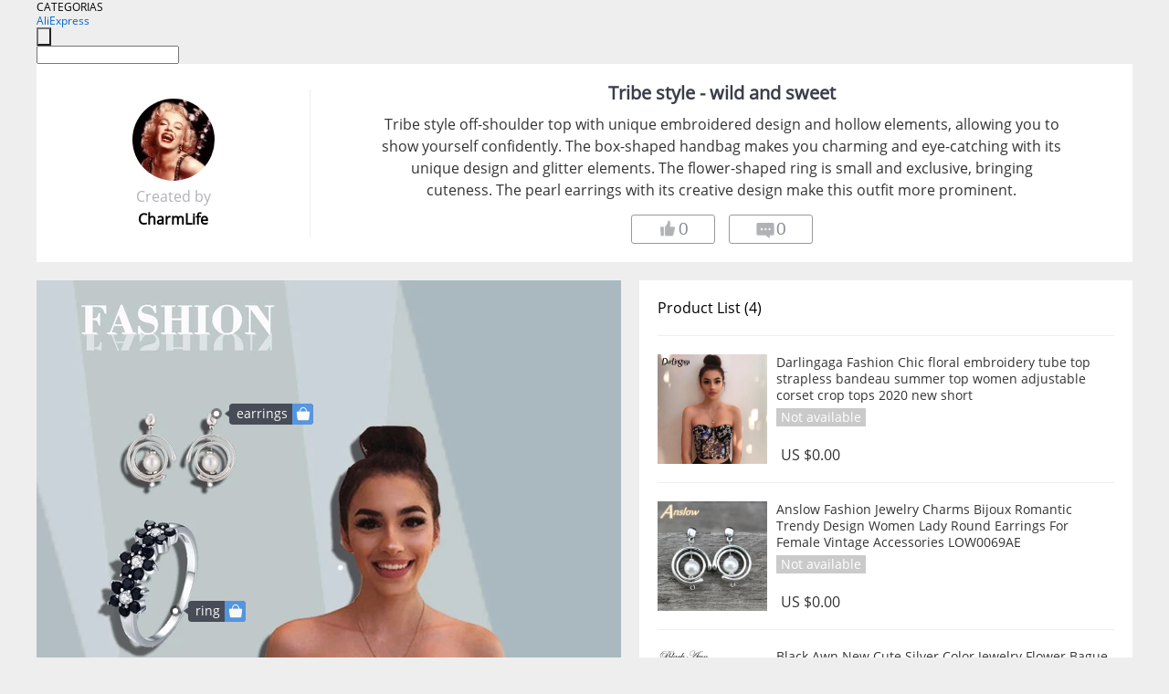

--- FILE ---
content_type: text/html;charset=UTF-8
request_url: https://www.aliexpress.com/star/en/d-collage-50462396734163.html
body_size: 5363
content:
<!doctype html>
<html xmlns:og="http://ogp.me/ns#" xmlns:fb="http://www.facebook.com/2008/fbml">
<head>
    <meta charset="utf-8" />
    <meta http-equiv="Content-Type" content="text/html; charset=utf-8">
            <meta name="keywords" content="Tribe style - wild and sweet">
    
            <meta name="description" content="Tribe style off-shoulder top with unique embroidered design and hollow elements, allowing you to show yourself confidently. The box-shaped handbag makes you charming and eye-catching with its unique design and glitter elements. The flower-shaped ring is small and exclusive, bringing cuteness. The pearl earrings with its creative design make this outfit more prominent." />
        <meta name="google-translate-customization" content="8daa66079a8aa29e-f219f934a1051f5a-ge19f8e1eaa3bf94b-e"/>
            <title>Tribe style - wild and sweet - Aliexpress</title>
                                                
           <meta name="data-spm" content="a2g1i">
    
    
                <link rel="alternate" media="only screen and (max-width: 640px)" href="https://star.aliexpress.com/post/50462396734163"/>    
                <link rel="canonical" href="https://star.aliexpress.com/post/50462396734163">     
    
    
           <meta property="og:title" content="Tribe style - wild and sweet #AliExpress" />
   <meta name="twitter:title" content="Tribe style - wild and sweet #AliExpress" />

   <meta property="og:description" content="Tribe style off-shoulder top with unique embroidered design and hollow elements, allowing you to show yourself confidently. The box-shaped handbag makes you charming and eye-catching with its unique design and glitter elements. The flower-shaped ring is small and exclusive, bringing cuteness. The pearl earrings with its creative design make this outfit more prominent. Smarter Shopping, Better Living!  Aliexpress.com" />
   <meta name="twitter:description" content="Tribe style off-shoulder top with unique embroidered design and hollow elements, allowing you to show yourself confidently. The box-shaped handbag makes you charming and eye-catching with its unique design and glitter elements. The flower-shaped ring is small and exclusive, bringing cuteness. The pearl earrings with its creative design make this outfit more prominent. Smarter Shopping, Better Living!  Aliexpress.com" />

   <meta property="og:image" content="https://ae-pic-a1.aliexpress-media.com/kf/Ha9775e07422c49e892794c3f4640f457L.jpg" />
   <meta name="twitter:image" content="https://ae-pic-a1.aliexpress-media.com/kf/Ha9775e07422c49e892794c3f4640f457L.jpg" />

   <meta property="og:image:width" content="1200" />

   <meta property="og:image:height" content="630" />

<meta property="og:url" content="https://star.aliexpress.com/post/50462396734163?type=6" />

<meta property="og:type" content="article" />

<meta name="twitter:card" content="summary" />
    <meta name="viewport" content="width=device-width, initial-scale=1.0, maximum-scale=1.0, user-scalable=no" />
    <link rel="shortcut icon" href="//ae01.alicdn.com/images/eng/wholesale/icon/aliexpress.ico" type="image/x-icon"/>

    <link rel="stylesheet" type="text/css" href="//i.alicdn.com/ae-ugc/common/pc/??main.css?t=983131" />

    <script src="//i.alicdn.com/ae-global/atom/??atom.js?t=983131" data-locale="en_US"></script>
    <script src="//i.alicdn.com/ae-ugc/??hashmap.js?t=983131"></script>

        <script src="//aeu.alicdn.com/ctl/ctl.js" type="text/javascript" data-env="us"></script>
<script crossorigin type="text/javascript"  data-version="" src="//i.alicdn.com/ae-ugc/collection/pc/collage/v2/??collage.js?t=983131" async defer></script>



</head>
<body data-locale="" data-spm="10719911"><script>
with(document)with(body)with(insertBefore(createElement("script"),firstChild))setAttribute("exparams","userid=&aplus&ali_beacon_id=&ali_apache_id=&ali_apache_track=&ali_apache_tracktmp=&dmtrack_c={}&hn=ae%2dugc%2dweb%2df033097057141%2ede198&asid=AQAAAABXhnpp4AenUAAAAAB8WYSgvlHRHQ==&sidx=0",id="beacon-aplus",src="//assets.alicdn.com/g/alilog/??aplus_plugin_aefront/index.js,mlog/aplus_int.js")
</script>
    <script>
    !(function (c, b, d, a) {
        c[a] || (c[a] = {});
        c[a].config = {
            pid: "f1fxt4k42w@c5477aa275899fd",
            appType: "web",
            imgUrl: "https://retcode-us-west-1.arms.aliyuncs.com/r.png?",
            sendResource: true,
            enableLinkTrace: true,
            behavior: true,
            ignore: {
                ignoreApis: [function (str) {
                    return !(/aliexpress/.test(str));
                }]
            }
        };
        with (b) with (body) with (insertBefore(createElement("script"), firstChild)) setAttribute("crossorigin", "", src = d)
    })(window, document, "https://g.alicdn.com/retcode/cloud-sdk/bl.js", "__bl");
</script>
    <input type="hidden" id="web-info:ws-reg-ori" value="detail" />
<input type="hidden" id="userDeviceType" value="" />
<input type="hidden" id="userCountryCode" value="US"/>
<input type="hidden" id="userCountryName" value="United States"/>
<input type="hidden" id="isResponstiveHeader" value="true"/>
<input type="hidden" id="month" value="1"/>
<input type="hidden" id="day" value="28"/>

    <input type="hidden" id="isSeller" value="false"/>

    <dsi src="https://cdp.aliexpress.com/60.htm"></dsi>


<script type="text/javascript">
    var headerConfig = {
        locale: "en_US",
        site: "glo"
    }
</script>


            <esi:include src="https://common.aliexpress.com/aeregion/aliexpress.com/common/@langField/me-lighthouse-header.htm?locale=en_US" ttl="500s"/>
    
<div class="header header-outer-container" id="header" data-spm="1000002">
    <div class="header-wrap container">
                    <div class="hm-left">
                    <div class="header-categories" id="header-categories">
                <span class="categories-title">CATEGORIAS</span>
                <i class="balloon-arrow"></i>
            </div>
                                                <div class="site-logo inside-page-logo">
                        <a href="//www.aliexpress.com/"><span class="logo-base">AliExpress</span></a>
                    </div>
                                    </div>
        <div class="hm-right">
        	                        <esi:include src="https://common.aliexpress.com/aeregion/aliexpress.com/common/@langField/ae-header.htm?locale=en_US" ttl="500s"/>
            </div>
        <div class="hm-middle">
            <form id="form-searchbar" class="searchbar-form" action="/wholesale" method="get">
                <input type="hidden" id="catId" name="catId" value="0" />
                <input type="hidden" id="historyTab" />
                <input type="hidden" id="historySearchInput" />
                <input type="hidden" id="historySearchCountry" />
                <input type="hidden" id="initiative_id" name="initiative_id" value="" />
                                                                                                                                                    <div class="searchbar-operate-box">
                                                <div id="search-cate" class="search-category hidden-sm">
                                                    <div class="search-cate-title"><span id="search-category-value" class="search-category-value"></span></div>
                        </div>
                        <input type="submit" class="search-button" value=""/>
                    </div>
                                <div class="search-key-box">
                                    <input type="text" placeholder="" maxlength="50" autocomplete="off" value="" name="SearchText" class="search-key" id="search-key" />
                                </div>
            </form>
                    </div>
    </div>
</div>

    <link rel="stylesheet" type="text/css" href="//i.alicdn.com/ae-ugc/collection/pc/collage/??collage.css?t=983131" />

<div class="gifLoading">
    <img src="//i.alicdn.com/ae-wholesale-ui/common/img/loading-middle.16e340f8.gif">
</div>
<div class="hide page404" id = "page404">
    <a href="https://www.aliexpress.com"><img src="//ae01.alicdn.com/kf/HTB1LLDZLXXXXXbzXVXX760XFXXXE.png"></a>
</div>
<div class="mm-ae-ugc-cogUser-pc">
    <div class="collage-wrapper container">
        <div class="collage">
            <div class="userInfo">
                <img src="" alt="">
                <p class="create">Created by</p>
                <p class="name">&nbsp;</p>
            </div>
            <div class="collageInfo">
                <p>&nbsp;</p>
                <span>&nbsp;</span>
                <div>
                    <button class="like"><span><img src="//ae01.alicdn.com/kf/HTB1Gb48LXXXXXXoaXXX760XFXXXa.png" alt="dislike"></span><span class="count">0</span></button>
                    <button class="comment"><span><img src="//ae01.alicdn.com/kf/HTB15PqbLXXXXXb3XpXX760XFXXXO.png"></span><span class="count">0</span></button>
                </div>
            </div>
        </div>
    </div>
</div>
<div class="mm-ae-ugc-collage" id="ugc-collage">
    <div class="">
        <div class="collage-info container util-clearfix" id="collage-info">
            <div class="detail-info" id="detail-info">
                <div class="detail-wrapper">
                    <div class="products">
                    </div>
                    <div class="collage-tags" style="display:none">
                        <p>Related hashtags (<span class="tags-num">&nbsp;</span>)</p>
                        <div class="tags-list"></div>
                    </div>
                </div>
            </div>
            <div>
                <div class="main-pic" id="main-pic">
                    <div class="pic-wrapper">
                        <img src="" />
                        <div class="label-wrapper"></div>
                    </div>
                </div>
            </div>
        </div>
    </div>
</div>

<script id="productsTemp" type="text/x-handlebars-template">
    <p class="product-header">Product List ({{count this}})</p>
<ul class="product-list">
    {{#each this}}
    {{#if @first}}
    {{else}}
<li>
    <div class="product-img-wrapper">
        <a href="{{formatUrl extendsInfo.itemUrl}}" target="_blank"><img src="{{extendsInfo.imageUrl}}" /></a>
    </div>
<div class="product-txt-wrapper">
<p class="product-title">
    <a href="{{formatUrl extendsInfo.itemUrl}}" target="_blank">{{content}}</a>
    {{#if sellOut}}
    <span class="sell-out">Not available</span>
    {{/if}}
</p>
<p class="product-price">{{#if mobilePromotionPrice}}<span><i class="mobile-icon"></i><span class="mobile-tip">App only</span>{{/if}}</span><a href="{{formatUrl extendsInfo.itemUrl}}" target="_blank">{{extendsInfo.showPrice}}</a></p>
</div>
</li>
    {{/if}}
    {{/each}}
</ul>
</script>

<script id="labelTemp" type="text/x-handlebars-template">
    <div class="cl-label c-hide" id="{{id}}" style="top: {{top}}%; left: {{left}}%;">
        <em class="anchor">&nbsp;</em>
        <p class="content">
            <a target="_blank" href="{{url}}">
                <span class="label-mark">{{name}}</span>
                <span class="label-shop ms-icon icon-shop">&nbsp;</span>
            </a>
        </p>
    </div>
</script>

<div class="mm-ae-ugc-comment-like" id="ugc-comment-like">
    <div class="container">
        <div class="post-feedback">
            <ul class="ui-tab-nav util-clearfix">
                <li class="tab-comments ui-tab-active"><i></i>Comments (<span class="num" id="comments-num">0</span>)</li>
                <li class="tab-likes"><i></i>Likes (<span class="num" id="likes-num">0</span>)</li>
            </ul>
            <div class="ui-tab-body">
                <div class="ui-tab-pannel">
                    <div class="add-comment">
                        <div class="comment-head hide"><span class="comment-name">reply <i class="name">name</i><i class="btn-del">×</i></span></div>
                        <textarea class="form-control" maxlength="500" id="comment-input"></textarea>
                        <div class="comment-login-tips"><p>Sign In</p></div>
                        <div id="error-tips" class="error-tips"></div>
                        <button class="btn-post-comment">Post comment</button>
                    </div>
                    <div class="comments-box" id="comments-box">
                        <ul class="comments-list">
                        </ul>
                        <div class="all-comments hide"><span class="btn-more">VIEW MORE</span></div>
                    </div>
                </div>
                <div class="ui-tab-pannel hide">
                    <ul class="likes-list util-clearfix">
                    </ul>
                    <div class="all-likes hide"><span class="btn-more">VIEW MORE</span></div>
                </div>
            </div>
        </div>
    </div>
</div>

<script id="commentTemp" type="text/x-handlebars-template">
    {{#each commentList}}
<li>
    <span class="r-avatar"><img src="{{formatAvatar commenterMember}}" class="avatar-m" alt="{{formatName commenterMember commenterMemberseq}}"></span>
    <div class="r-user-info"><span class="r-name">{{formatName commenterMember commenterMemberseq}}</span><span class="r-time">{{time createtime}}</span></div>
    <p class="r-message"><span class="be-reply {{isReplyHide beReplyNickname}}">{{beReplyNickname}}</span>{{comment}}</p>
<div class="r-operations">
    <span class="r-reply-btn" data-id="{{id}}"><i class="reply-icon"></i><span>reply</span></span>
    {{#if canDelete}}
    <span class="r-delete-btn" data-id="{{id}}"><i class="delete-icon">×</i><span>Delete</span></span>
    {{/if}}
</div>
</li>
    {{/each}}
</script>

<script id="likeTemp" type="text/x-handlebars-template">
    {{#each likeList}}
    <li>
        <span class="r-avatar"><img src="{{formatAvatar this}}" class="avatar-m" alt="{{formatName this}}"></span>
        <span class="r-name">{{formatName this}}</span>
        <span class="r-time" style="display:none">Followers: {{fansCount}}</span>
    </li>
    {{/each}}
</script>

<script>
var runParams = {
    '_lang':'en_US',
    '_platform': 'other',
    '_currency':'USD',
    'postResult': '',
    'isSuccess': 'true',
    'postId': '50462396734163',
    'appType': '6',
    'postDetailVO': '%7B%22commentList%22%3A%5B%5D%2C%22isLikeByMe%22%3Afalse%2C%22likeByMe%22%3Afalse%2C%22likeList%22%3A%5B%5D%2C%22memberSnapshotVO%22%3A%7B%22autoIncrFansEnable%22%3Afalse%2C%22avatar%22%3A%22https%3A%2F%2Fae-pic-a1.aliexpress-media.com%2Fkf%2FHf4891853779c4bf9b4d757669f7ab56cb.jpg_200x200.jpg%22%2C%22buyerLevel%22%3A%22A1%22%2C%22commentCount%22%3A0%2C%22contactName%22%3A%22H***n%20W.%22%2C%22country%22%3A%22CN%22%2C%22fansCount%22%3A3770%2C%22followCount%22%3A0%2C%22inBlackList%22%3Afalse%2C%22isInBlackList%22%3Afalse%2C%22isLV%22%3Afalse%2C%22lV%22%3Afalse%2C%22memberSeq%22%3A1614563163%2C%22nickName%22%3A%22CharmLife%22%2C%22officialAccount%22%3Afalse%2C%22selfIntro%22%3A%22Welcome%20aboard%21%20Please%20follow%20me%20with%20a%20click%20of%20your%20lucky%20finger.%20Updates%20are%20continuously%20added%2C%20which%20will%20hopefully%20provide%20you%20with%20some%20great%20hints%20on%20your%20daily%20dress-up.%22%2C%22showFollowed%22%3A0%2C%22ustatus%22%3A0%7D%2C%22postEntity%22%3A%7B%22apptype%22%3A6%2C%22commentCount%22%3A0%2C%22createtime%22%3A1596518144422%2C%22duringReviewPeriod%22%3Afalse%2C%22extendsJson%22%3A%22%7B%5C%22snsShareImage%5C%22%3A%5C%22Ha9775e07422c49e892794c3f4640f457L.jpg%5C%22%2C%5C%22snsAccountIds%5C%22%3A%5C%221%7C1%7C205938850114173%2C4%7C1%7Cwall-page-id%5C%22%7D%22%2C%22extendsLong%22%3A1%2C%22featured%22%3A0%2C%22hashtags%22%3A%22fashion%20accessories%20lovethisbag%20ring%20dress%22%2C%22id%22%3A50462396734163%2C%22likeCount%22%3A0%2C%22locale%22%3A%22en_US%22%2C%22localeGroup%22%3A%22en%22%2C%22mainPicHeight%22%3A1200%2C%22mainPicList%22%3A%5B%22https%3A%2F%2Fae-pic-a1.aliexpress-media.com%2Fkf%2FH872c57b0580d486380fdea77967749581.jpg_640x640.jpg%22%5D%2C%22mainPicWidth%22%3A1200%2C%22memberseq%22%3A1614563163%2C%22origin%22%3A0%2C%22repostCount%22%3A0%2C%22status%22%3A0%2C%22subPostCount%22%3A5%2C%22subPostList%22%3A%5B%7B%22content%22%3A%22H872c57b0580d486380fdea77967749581.jpg%22%2C%22extendsInfo%22%3A%22%7B%5C%22imageSize%5C%22%3A%7B%5C%22width%5C%22%3A%5C%221200%5C%22%2C%5C%22height%5C%22%3A%5C%221200%5C%22%7D%2C%5C%22labels%5C%22%3A%5B%7B%5C%22offsetX%5C%22%3A%5C%2257.50%5C%22%2C%5C%22offsetY%5C%22%3A%5C%2281.00%5C%22%2C%5C%22productId%5C%22%3A%5C%2232963793481%5C%22%2C%5C%22name%5C%22%3A%5C%22dress%5C%22%7D%2C%7B%5C%22offsetX%5C%22%3A%5C%2216.50%5C%22%2C%5C%22offsetY%5C%22%3A%5C%2276.25%5C%22%2C%5C%22productId%5C%22%3A%5C%2232849123916%5C%22%2C%5C%22name%5C%22%3A%5C%22bag%5C%22%7D%2C%7B%5C%22offsetX%5C%22%3A%5C%2223.75%5C%22%2C%5C%22offsetY%5C%22%3A%5C%2256.75%5C%22%2C%5C%22productId%5C%22%3A%5C%2232858155239%5C%22%2C%5C%22name%5C%22%3A%5C%22ring%5C%22%7D%2C%7B%5C%22offsetX%5C%22%3A%5C%2230.75%5C%22%2C%5C%22offsetY%5C%22%3A%5C%2223.00%5C%22%2C%5C%22productId%5C%22%3A%5C%2232849123916%5C%22%2C%5C%22name%5C%22%3A%5C%22earrings%5C%22%7D%5D%7D%22%2C%22hasBuy%22%3Afalse%2C%22id%22%3A50462396735%2C%22position%22%3A0%2C%22postId%22%3A50462396734163%2C%22type%22%3A9%7D%2C%7B%22content%22%3A%22Darlingaga%20Fashion%20Chic%20floral%20embroidery%20tube%20top%20strapless%20bandeau%20summer%20top%20women%20adjustable%20corset%20crop%20tops%202020%20new%20short%22%2C%22extendsInfo%22%3A%22%7B%5C%22cpsLink%5C%22%3A%5C%22https%3A%2F%2Fs.click.aliexpress.com%2Fe%2F_dZvgCcG%5C%22%2C%5C%22productId%5C%22%3A%5C%2232963793481%5C%22%2C%5C%22showPrice%5C%22%3A%5C%22US%20%240.00%5C%22%2C%5C%22price%5C%22%3A%5C%220%5C%22%2C%5C%22imageUrl%5C%22%3A%5C%22https%3A%2F%2Fae-pic-a1.aliexpress-media.com%2Fkf%2FHTB1jzN_aynrK1RjSsziq6xptpXa7.jpg_350x350.jpg%5C%22%2C%5C%22mobilePromotionPrice%5C%22%3Afalse%2C%5C%22comment%5C%22%3A%5C%22%5C%22%2C%5C%22currency%5C%22%3A%5C%22USD%5C%22%2C%5C%22itemUrl%5C%22%3A%5C%22https%3A%2F%2Fwww.aliexpress.com%2Fitem%2F-%2F32963793481.html%5C%22%2C%5C%22status%5C%22%3A%5C%223%5C%22%7D%22%2C%22hasBuy%22%3Afalse%2C%22id%22%3A50462396736%2C%22position%22%3A1%2C%22postId%22%3A50462396734163%2C%22type%22%3A8%7D%2C%7B%22content%22%3A%22Anslow%20Fashion%20Jewelry%20Charms%20Bijoux%20Romantic%20Trendy%20Design%20Women%20Lady%20Round%20Earrings%20For%20Female%20Vintage%20Accessories%20%20%20LOW0069AE%22%2C%22extendsInfo%22%3A%22%7B%5C%22cpsLink%5C%22%3A%5C%22https%3A%2F%2Fs.click.aliexpress.com%2Fe%2F_dZJGRJO%5C%22%2C%5C%22productId%5C%22%3A%5C%2232849123916%5C%22%2C%5C%22showPrice%5C%22%3A%5C%22US%20%240.00%5C%22%2C%5C%22price%5C%22%3A%5C%220%5C%22%2C%5C%22imageUrl%5C%22%3A%5C%22https%3A%2F%2Fae-pic-a1.aliexpress-media.com%2Fkf%2FHTB1jI7PktnJ8KJjSszdq6yxuFXak.jpg_350x350.jpg%5C%22%2C%5C%22mobilePromotionPrice%5C%22%3Afalse%2C%5C%22comment%5C%22%3A%5C%22%5C%22%2C%5C%22currency%5C%22%3A%5C%22USD%5C%22%2C%5C%22itemUrl%5C%22%3A%5C%22https%3A%2F%2Fwww.aliexpress.com%2Fitem%2F-%2F32849123916.html%5C%22%2C%5C%22status%5C%22%3A%5C%223%5C%22%7D%22%2C%22hasBuy%22%3Afalse%2C%22id%22%3A50462396737%2C%22position%22%3A2%2C%22postId%22%3A50462396734163%2C%22type%22%3A8%7D%2C%7B%22content%22%3A%22Black%20Awn%20New%20Cute%20Silver%20Color%20Jewelry%20Flower%20Bague%20Black%20Spinel%20Wedding%20Rings%20for%20Women%20Girl%20Party%20Gift%20C464%22%2C%22extendsInfo%22%3A%22%7B%5C%22cpsLink%5C%22%3A%5C%22https%3A%2F%2Fs.click.aliexpress.com%2Fe%2F_d6SnxPI%5C%22%2C%5C%22productId%5C%22%3A%5C%2232858155239%5C%22%2C%5C%22showPrice%5C%22%3A%5C%22US%20%243.30%5C%22%2C%5C%22price%5C%22%3A%5C%223.3%5C%22%2C%5C%22imageUrl%5C%22%3A%5C%22https%3A%2F%2Fae-pic-a1.aliexpress-media.com%2Fkf%2FHTB1QC8jqY1YBuNjSszeq6yblFXaA.jpg_350x350.jpg%5C%22%2C%5C%22mobilePromotionPrice%5C%22%3Atrue%2C%5C%22comment%5C%22%3A%5C%22%5C%22%2C%5C%22currency%5C%22%3A%5C%22USD%5C%22%2C%5C%22itemUrl%5C%22%3A%5C%22https%3A%2F%2Fwww.aliexpress.com%2Fitem%2F-%2F32858155239.html%5C%22%2C%5C%22status%5C%22%3A%5C%221%5C%22%7D%22%2C%22hasBuy%22%3Afalse%2C%22id%22%3A50462396738%2C%22position%22%3A3%2C%22postId%22%3A50462396734163%2C%22type%22%3A8%7D%2C%7B%22content%22%3A%22Anslow%20Fashion%20Jewelry%20Charms%20Bijoux%20Romantic%20Trendy%20Design%20Women%20Lady%20Round%20Earrings%20For%20Female%20Vintage%20Accessories%20%20%20LOW0069AE%22%2C%22extendsInfo%22%3A%22%7B%5C%22cpsLink%5C%22%3A%5C%22https%3A%2F%2Fs.click.aliexpress.com%2Fe%2F_dZJGRJO%5C%22%2C%5C%22productId%5C%22%3A%5C%2232849123916%5C%22%2C%5C%22showPrice%5C%22%3A%5C%22US%20%240.00%5C%22%2C%5C%22price%5C%22%3A%5C%220%5C%22%2C%5C%22imageUrl%5C%22%3A%5C%22https%3A%2F%2Fae-pic-a1.aliexpress-media.com%2Fkf%2FHTB1jI7PktnJ8KJjSszdq6yxuFXak.jpg_350x350.jpg%5C%22%2C%5C%22mobilePromotionPrice%5C%22%3Afalse%2C%5C%22comment%5C%22%3A%5C%22%5C%22%2C%5C%22currency%5C%22%3A%5C%22USD%5C%22%2C%5C%22itemUrl%5C%22%3A%5C%22https%3A%2F%2Fwww.aliexpress.com%2Fitem%2F-%2F32849123916.html%5C%22%2C%5C%22status%5C%22%3A%5C%223%5C%22%7D%22%2C%22hasBuy%22%3Afalse%2C%22id%22%3A50462396739%2C%22position%22%3A4%2C%22postId%22%3A50462396734163%2C%22type%22%3A8%7D%5D%2C%22subtypes%22%3A%228%2C9%22%2C%22summary%22%3A%22Tribe%20style%20off-shoulder%20top%20with%20unique%20embroidered%20design%20and%20hollow%20elements%2C%20allowing%20you%20to%20show%20yourself%20confidently.%20The%20box-shaped%20handbag%20makes%20you%20charming%20and%20eye-catching%20with%20its%20unique%20design%20and%20glitter%20elements.%20The%20flower-shaped%20ring%20is%20small%20and%20exclusive%2C%20bringing%20cuteness.%20The%20pearl%20earrings%20with%20its%20creative%20design%20make%20this%20outfit%20more%20prominent.%22%2C%22title%22%3A%22Tribe%20style%20-%20wild%20and%20sweet%22%2C%22viewCount%22%3A15%7D%7D',
    'spm':'',
    'fromSns':''
};
</script><script>
    
seajs.iuse("//i.alicdn.com/ae-ugc/collection/pc/collage/v2/collage.js")(function(Collage) {
        Collage.init();
    });
</script>


    <script>
        if(!window.runParams) {
		    window.runParams = {};
	    }
	    window.runParams._csrf_token = '90b6e38d-691c-42cd-8645-091cd894117d'
    </script>
                <esi:include src="https://common.aliexpress.com/aeregion/aliexpress.com/common/@langField/ae-footer.htm?locale=en_US" ttl="500s"/>
    
</body>
</html>


--- FILE ---
content_type: application/javascript
request_url: https://ae.mmstat.com/eg.js?t=1769637469702
body_size: -99
content:
window.goldlog=(window.goldlog||{});goldlog.Etag="XXQBIsNntT8CAQOBQTn72lrh";goldlog.stag=1;

--- FILE ---
content_type: application/javascript
request_url: https://ae.mmstat.com/eg.js?t=1769637467140
body_size: 82
content:
window.goldlog=(window.goldlog||{});goldlog.Etag="XXQBIqsDsEsCAQOBQTl2tdtg";goldlog.stag=2;